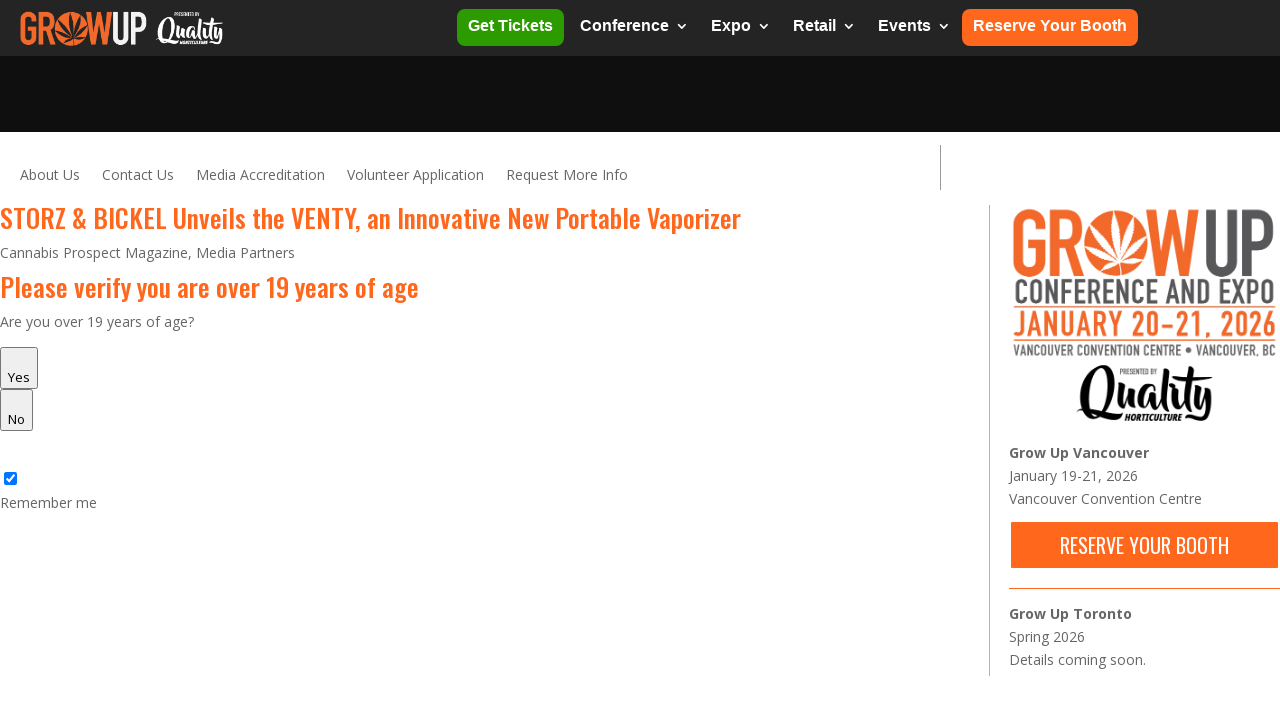

--- FILE ---
content_type: text/html; charset=utf-8
request_url: https://www.google.com/recaptcha/api2/anchor?ar=1&k=6LdREYMUAAAAAJxQswgH9OWC0c9ROamNF4eSxu2k&co=aHR0cHM6Ly9ncm93dXBjb25mZXJlbmNlLmNvbTo0NDM.&hl=en&v=PoyoqOPhxBO7pBk68S4YbpHZ&size=invisible&anchor-ms=20000&execute-ms=30000&cb=49j7aldbtuks
body_size: 48831
content:
<!DOCTYPE HTML><html dir="ltr" lang="en"><head><meta http-equiv="Content-Type" content="text/html; charset=UTF-8">
<meta http-equiv="X-UA-Compatible" content="IE=edge">
<title>reCAPTCHA</title>
<style type="text/css">
/* cyrillic-ext */
@font-face {
  font-family: 'Roboto';
  font-style: normal;
  font-weight: 400;
  font-stretch: 100%;
  src: url(//fonts.gstatic.com/s/roboto/v48/KFO7CnqEu92Fr1ME7kSn66aGLdTylUAMa3GUBHMdazTgWw.woff2) format('woff2');
  unicode-range: U+0460-052F, U+1C80-1C8A, U+20B4, U+2DE0-2DFF, U+A640-A69F, U+FE2E-FE2F;
}
/* cyrillic */
@font-face {
  font-family: 'Roboto';
  font-style: normal;
  font-weight: 400;
  font-stretch: 100%;
  src: url(//fonts.gstatic.com/s/roboto/v48/KFO7CnqEu92Fr1ME7kSn66aGLdTylUAMa3iUBHMdazTgWw.woff2) format('woff2');
  unicode-range: U+0301, U+0400-045F, U+0490-0491, U+04B0-04B1, U+2116;
}
/* greek-ext */
@font-face {
  font-family: 'Roboto';
  font-style: normal;
  font-weight: 400;
  font-stretch: 100%;
  src: url(//fonts.gstatic.com/s/roboto/v48/KFO7CnqEu92Fr1ME7kSn66aGLdTylUAMa3CUBHMdazTgWw.woff2) format('woff2');
  unicode-range: U+1F00-1FFF;
}
/* greek */
@font-face {
  font-family: 'Roboto';
  font-style: normal;
  font-weight: 400;
  font-stretch: 100%;
  src: url(//fonts.gstatic.com/s/roboto/v48/KFO7CnqEu92Fr1ME7kSn66aGLdTylUAMa3-UBHMdazTgWw.woff2) format('woff2');
  unicode-range: U+0370-0377, U+037A-037F, U+0384-038A, U+038C, U+038E-03A1, U+03A3-03FF;
}
/* math */
@font-face {
  font-family: 'Roboto';
  font-style: normal;
  font-weight: 400;
  font-stretch: 100%;
  src: url(//fonts.gstatic.com/s/roboto/v48/KFO7CnqEu92Fr1ME7kSn66aGLdTylUAMawCUBHMdazTgWw.woff2) format('woff2');
  unicode-range: U+0302-0303, U+0305, U+0307-0308, U+0310, U+0312, U+0315, U+031A, U+0326-0327, U+032C, U+032F-0330, U+0332-0333, U+0338, U+033A, U+0346, U+034D, U+0391-03A1, U+03A3-03A9, U+03B1-03C9, U+03D1, U+03D5-03D6, U+03F0-03F1, U+03F4-03F5, U+2016-2017, U+2034-2038, U+203C, U+2040, U+2043, U+2047, U+2050, U+2057, U+205F, U+2070-2071, U+2074-208E, U+2090-209C, U+20D0-20DC, U+20E1, U+20E5-20EF, U+2100-2112, U+2114-2115, U+2117-2121, U+2123-214F, U+2190, U+2192, U+2194-21AE, U+21B0-21E5, U+21F1-21F2, U+21F4-2211, U+2213-2214, U+2216-22FF, U+2308-230B, U+2310, U+2319, U+231C-2321, U+2336-237A, U+237C, U+2395, U+239B-23B7, U+23D0, U+23DC-23E1, U+2474-2475, U+25AF, U+25B3, U+25B7, U+25BD, U+25C1, U+25CA, U+25CC, U+25FB, U+266D-266F, U+27C0-27FF, U+2900-2AFF, U+2B0E-2B11, U+2B30-2B4C, U+2BFE, U+3030, U+FF5B, U+FF5D, U+1D400-1D7FF, U+1EE00-1EEFF;
}
/* symbols */
@font-face {
  font-family: 'Roboto';
  font-style: normal;
  font-weight: 400;
  font-stretch: 100%;
  src: url(//fonts.gstatic.com/s/roboto/v48/KFO7CnqEu92Fr1ME7kSn66aGLdTylUAMaxKUBHMdazTgWw.woff2) format('woff2');
  unicode-range: U+0001-000C, U+000E-001F, U+007F-009F, U+20DD-20E0, U+20E2-20E4, U+2150-218F, U+2190, U+2192, U+2194-2199, U+21AF, U+21E6-21F0, U+21F3, U+2218-2219, U+2299, U+22C4-22C6, U+2300-243F, U+2440-244A, U+2460-24FF, U+25A0-27BF, U+2800-28FF, U+2921-2922, U+2981, U+29BF, U+29EB, U+2B00-2BFF, U+4DC0-4DFF, U+FFF9-FFFB, U+10140-1018E, U+10190-1019C, U+101A0, U+101D0-101FD, U+102E0-102FB, U+10E60-10E7E, U+1D2C0-1D2D3, U+1D2E0-1D37F, U+1F000-1F0FF, U+1F100-1F1AD, U+1F1E6-1F1FF, U+1F30D-1F30F, U+1F315, U+1F31C, U+1F31E, U+1F320-1F32C, U+1F336, U+1F378, U+1F37D, U+1F382, U+1F393-1F39F, U+1F3A7-1F3A8, U+1F3AC-1F3AF, U+1F3C2, U+1F3C4-1F3C6, U+1F3CA-1F3CE, U+1F3D4-1F3E0, U+1F3ED, U+1F3F1-1F3F3, U+1F3F5-1F3F7, U+1F408, U+1F415, U+1F41F, U+1F426, U+1F43F, U+1F441-1F442, U+1F444, U+1F446-1F449, U+1F44C-1F44E, U+1F453, U+1F46A, U+1F47D, U+1F4A3, U+1F4B0, U+1F4B3, U+1F4B9, U+1F4BB, U+1F4BF, U+1F4C8-1F4CB, U+1F4D6, U+1F4DA, U+1F4DF, U+1F4E3-1F4E6, U+1F4EA-1F4ED, U+1F4F7, U+1F4F9-1F4FB, U+1F4FD-1F4FE, U+1F503, U+1F507-1F50B, U+1F50D, U+1F512-1F513, U+1F53E-1F54A, U+1F54F-1F5FA, U+1F610, U+1F650-1F67F, U+1F687, U+1F68D, U+1F691, U+1F694, U+1F698, U+1F6AD, U+1F6B2, U+1F6B9-1F6BA, U+1F6BC, U+1F6C6-1F6CF, U+1F6D3-1F6D7, U+1F6E0-1F6EA, U+1F6F0-1F6F3, U+1F6F7-1F6FC, U+1F700-1F7FF, U+1F800-1F80B, U+1F810-1F847, U+1F850-1F859, U+1F860-1F887, U+1F890-1F8AD, U+1F8B0-1F8BB, U+1F8C0-1F8C1, U+1F900-1F90B, U+1F93B, U+1F946, U+1F984, U+1F996, U+1F9E9, U+1FA00-1FA6F, U+1FA70-1FA7C, U+1FA80-1FA89, U+1FA8F-1FAC6, U+1FACE-1FADC, U+1FADF-1FAE9, U+1FAF0-1FAF8, U+1FB00-1FBFF;
}
/* vietnamese */
@font-face {
  font-family: 'Roboto';
  font-style: normal;
  font-weight: 400;
  font-stretch: 100%;
  src: url(//fonts.gstatic.com/s/roboto/v48/KFO7CnqEu92Fr1ME7kSn66aGLdTylUAMa3OUBHMdazTgWw.woff2) format('woff2');
  unicode-range: U+0102-0103, U+0110-0111, U+0128-0129, U+0168-0169, U+01A0-01A1, U+01AF-01B0, U+0300-0301, U+0303-0304, U+0308-0309, U+0323, U+0329, U+1EA0-1EF9, U+20AB;
}
/* latin-ext */
@font-face {
  font-family: 'Roboto';
  font-style: normal;
  font-weight: 400;
  font-stretch: 100%;
  src: url(//fonts.gstatic.com/s/roboto/v48/KFO7CnqEu92Fr1ME7kSn66aGLdTylUAMa3KUBHMdazTgWw.woff2) format('woff2');
  unicode-range: U+0100-02BA, U+02BD-02C5, U+02C7-02CC, U+02CE-02D7, U+02DD-02FF, U+0304, U+0308, U+0329, U+1D00-1DBF, U+1E00-1E9F, U+1EF2-1EFF, U+2020, U+20A0-20AB, U+20AD-20C0, U+2113, U+2C60-2C7F, U+A720-A7FF;
}
/* latin */
@font-face {
  font-family: 'Roboto';
  font-style: normal;
  font-weight: 400;
  font-stretch: 100%;
  src: url(//fonts.gstatic.com/s/roboto/v48/KFO7CnqEu92Fr1ME7kSn66aGLdTylUAMa3yUBHMdazQ.woff2) format('woff2');
  unicode-range: U+0000-00FF, U+0131, U+0152-0153, U+02BB-02BC, U+02C6, U+02DA, U+02DC, U+0304, U+0308, U+0329, U+2000-206F, U+20AC, U+2122, U+2191, U+2193, U+2212, U+2215, U+FEFF, U+FFFD;
}
/* cyrillic-ext */
@font-face {
  font-family: 'Roboto';
  font-style: normal;
  font-weight: 500;
  font-stretch: 100%;
  src: url(//fonts.gstatic.com/s/roboto/v48/KFO7CnqEu92Fr1ME7kSn66aGLdTylUAMa3GUBHMdazTgWw.woff2) format('woff2');
  unicode-range: U+0460-052F, U+1C80-1C8A, U+20B4, U+2DE0-2DFF, U+A640-A69F, U+FE2E-FE2F;
}
/* cyrillic */
@font-face {
  font-family: 'Roboto';
  font-style: normal;
  font-weight: 500;
  font-stretch: 100%;
  src: url(//fonts.gstatic.com/s/roboto/v48/KFO7CnqEu92Fr1ME7kSn66aGLdTylUAMa3iUBHMdazTgWw.woff2) format('woff2');
  unicode-range: U+0301, U+0400-045F, U+0490-0491, U+04B0-04B1, U+2116;
}
/* greek-ext */
@font-face {
  font-family: 'Roboto';
  font-style: normal;
  font-weight: 500;
  font-stretch: 100%;
  src: url(//fonts.gstatic.com/s/roboto/v48/KFO7CnqEu92Fr1ME7kSn66aGLdTylUAMa3CUBHMdazTgWw.woff2) format('woff2');
  unicode-range: U+1F00-1FFF;
}
/* greek */
@font-face {
  font-family: 'Roboto';
  font-style: normal;
  font-weight: 500;
  font-stretch: 100%;
  src: url(//fonts.gstatic.com/s/roboto/v48/KFO7CnqEu92Fr1ME7kSn66aGLdTylUAMa3-UBHMdazTgWw.woff2) format('woff2');
  unicode-range: U+0370-0377, U+037A-037F, U+0384-038A, U+038C, U+038E-03A1, U+03A3-03FF;
}
/* math */
@font-face {
  font-family: 'Roboto';
  font-style: normal;
  font-weight: 500;
  font-stretch: 100%;
  src: url(//fonts.gstatic.com/s/roboto/v48/KFO7CnqEu92Fr1ME7kSn66aGLdTylUAMawCUBHMdazTgWw.woff2) format('woff2');
  unicode-range: U+0302-0303, U+0305, U+0307-0308, U+0310, U+0312, U+0315, U+031A, U+0326-0327, U+032C, U+032F-0330, U+0332-0333, U+0338, U+033A, U+0346, U+034D, U+0391-03A1, U+03A3-03A9, U+03B1-03C9, U+03D1, U+03D5-03D6, U+03F0-03F1, U+03F4-03F5, U+2016-2017, U+2034-2038, U+203C, U+2040, U+2043, U+2047, U+2050, U+2057, U+205F, U+2070-2071, U+2074-208E, U+2090-209C, U+20D0-20DC, U+20E1, U+20E5-20EF, U+2100-2112, U+2114-2115, U+2117-2121, U+2123-214F, U+2190, U+2192, U+2194-21AE, U+21B0-21E5, U+21F1-21F2, U+21F4-2211, U+2213-2214, U+2216-22FF, U+2308-230B, U+2310, U+2319, U+231C-2321, U+2336-237A, U+237C, U+2395, U+239B-23B7, U+23D0, U+23DC-23E1, U+2474-2475, U+25AF, U+25B3, U+25B7, U+25BD, U+25C1, U+25CA, U+25CC, U+25FB, U+266D-266F, U+27C0-27FF, U+2900-2AFF, U+2B0E-2B11, U+2B30-2B4C, U+2BFE, U+3030, U+FF5B, U+FF5D, U+1D400-1D7FF, U+1EE00-1EEFF;
}
/* symbols */
@font-face {
  font-family: 'Roboto';
  font-style: normal;
  font-weight: 500;
  font-stretch: 100%;
  src: url(//fonts.gstatic.com/s/roboto/v48/KFO7CnqEu92Fr1ME7kSn66aGLdTylUAMaxKUBHMdazTgWw.woff2) format('woff2');
  unicode-range: U+0001-000C, U+000E-001F, U+007F-009F, U+20DD-20E0, U+20E2-20E4, U+2150-218F, U+2190, U+2192, U+2194-2199, U+21AF, U+21E6-21F0, U+21F3, U+2218-2219, U+2299, U+22C4-22C6, U+2300-243F, U+2440-244A, U+2460-24FF, U+25A0-27BF, U+2800-28FF, U+2921-2922, U+2981, U+29BF, U+29EB, U+2B00-2BFF, U+4DC0-4DFF, U+FFF9-FFFB, U+10140-1018E, U+10190-1019C, U+101A0, U+101D0-101FD, U+102E0-102FB, U+10E60-10E7E, U+1D2C0-1D2D3, U+1D2E0-1D37F, U+1F000-1F0FF, U+1F100-1F1AD, U+1F1E6-1F1FF, U+1F30D-1F30F, U+1F315, U+1F31C, U+1F31E, U+1F320-1F32C, U+1F336, U+1F378, U+1F37D, U+1F382, U+1F393-1F39F, U+1F3A7-1F3A8, U+1F3AC-1F3AF, U+1F3C2, U+1F3C4-1F3C6, U+1F3CA-1F3CE, U+1F3D4-1F3E0, U+1F3ED, U+1F3F1-1F3F3, U+1F3F5-1F3F7, U+1F408, U+1F415, U+1F41F, U+1F426, U+1F43F, U+1F441-1F442, U+1F444, U+1F446-1F449, U+1F44C-1F44E, U+1F453, U+1F46A, U+1F47D, U+1F4A3, U+1F4B0, U+1F4B3, U+1F4B9, U+1F4BB, U+1F4BF, U+1F4C8-1F4CB, U+1F4D6, U+1F4DA, U+1F4DF, U+1F4E3-1F4E6, U+1F4EA-1F4ED, U+1F4F7, U+1F4F9-1F4FB, U+1F4FD-1F4FE, U+1F503, U+1F507-1F50B, U+1F50D, U+1F512-1F513, U+1F53E-1F54A, U+1F54F-1F5FA, U+1F610, U+1F650-1F67F, U+1F687, U+1F68D, U+1F691, U+1F694, U+1F698, U+1F6AD, U+1F6B2, U+1F6B9-1F6BA, U+1F6BC, U+1F6C6-1F6CF, U+1F6D3-1F6D7, U+1F6E0-1F6EA, U+1F6F0-1F6F3, U+1F6F7-1F6FC, U+1F700-1F7FF, U+1F800-1F80B, U+1F810-1F847, U+1F850-1F859, U+1F860-1F887, U+1F890-1F8AD, U+1F8B0-1F8BB, U+1F8C0-1F8C1, U+1F900-1F90B, U+1F93B, U+1F946, U+1F984, U+1F996, U+1F9E9, U+1FA00-1FA6F, U+1FA70-1FA7C, U+1FA80-1FA89, U+1FA8F-1FAC6, U+1FACE-1FADC, U+1FADF-1FAE9, U+1FAF0-1FAF8, U+1FB00-1FBFF;
}
/* vietnamese */
@font-face {
  font-family: 'Roboto';
  font-style: normal;
  font-weight: 500;
  font-stretch: 100%;
  src: url(//fonts.gstatic.com/s/roboto/v48/KFO7CnqEu92Fr1ME7kSn66aGLdTylUAMa3OUBHMdazTgWw.woff2) format('woff2');
  unicode-range: U+0102-0103, U+0110-0111, U+0128-0129, U+0168-0169, U+01A0-01A1, U+01AF-01B0, U+0300-0301, U+0303-0304, U+0308-0309, U+0323, U+0329, U+1EA0-1EF9, U+20AB;
}
/* latin-ext */
@font-face {
  font-family: 'Roboto';
  font-style: normal;
  font-weight: 500;
  font-stretch: 100%;
  src: url(//fonts.gstatic.com/s/roboto/v48/KFO7CnqEu92Fr1ME7kSn66aGLdTylUAMa3KUBHMdazTgWw.woff2) format('woff2');
  unicode-range: U+0100-02BA, U+02BD-02C5, U+02C7-02CC, U+02CE-02D7, U+02DD-02FF, U+0304, U+0308, U+0329, U+1D00-1DBF, U+1E00-1E9F, U+1EF2-1EFF, U+2020, U+20A0-20AB, U+20AD-20C0, U+2113, U+2C60-2C7F, U+A720-A7FF;
}
/* latin */
@font-face {
  font-family: 'Roboto';
  font-style: normal;
  font-weight: 500;
  font-stretch: 100%;
  src: url(//fonts.gstatic.com/s/roboto/v48/KFO7CnqEu92Fr1ME7kSn66aGLdTylUAMa3yUBHMdazQ.woff2) format('woff2');
  unicode-range: U+0000-00FF, U+0131, U+0152-0153, U+02BB-02BC, U+02C6, U+02DA, U+02DC, U+0304, U+0308, U+0329, U+2000-206F, U+20AC, U+2122, U+2191, U+2193, U+2212, U+2215, U+FEFF, U+FFFD;
}
/* cyrillic-ext */
@font-face {
  font-family: 'Roboto';
  font-style: normal;
  font-weight: 900;
  font-stretch: 100%;
  src: url(//fonts.gstatic.com/s/roboto/v48/KFO7CnqEu92Fr1ME7kSn66aGLdTylUAMa3GUBHMdazTgWw.woff2) format('woff2');
  unicode-range: U+0460-052F, U+1C80-1C8A, U+20B4, U+2DE0-2DFF, U+A640-A69F, U+FE2E-FE2F;
}
/* cyrillic */
@font-face {
  font-family: 'Roboto';
  font-style: normal;
  font-weight: 900;
  font-stretch: 100%;
  src: url(//fonts.gstatic.com/s/roboto/v48/KFO7CnqEu92Fr1ME7kSn66aGLdTylUAMa3iUBHMdazTgWw.woff2) format('woff2');
  unicode-range: U+0301, U+0400-045F, U+0490-0491, U+04B0-04B1, U+2116;
}
/* greek-ext */
@font-face {
  font-family: 'Roboto';
  font-style: normal;
  font-weight: 900;
  font-stretch: 100%;
  src: url(//fonts.gstatic.com/s/roboto/v48/KFO7CnqEu92Fr1ME7kSn66aGLdTylUAMa3CUBHMdazTgWw.woff2) format('woff2');
  unicode-range: U+1F00-1FFF;
}
/* greek */
@font-face {
  font-family: 'Roboto';
  font-style: normal;
  font-weight: 900;
  font-stretch: 100%;
  src: url(//fonts.gstatic.com/s/roboto/v48/KFO7CnqEu92Fr1ME7kSn66aGLdTylUAMa3-UBHMdazTgWw.woff2) format('woff2');
  unicode-range: U+0370-0377, U+037A-037F, U+0384-038A, U+038C, U+038E-03A1, U+03A3-03FF;
}
/* math */
@font-face {
  font-family: 'Roboto';
  font-style: normal;
  font-weight: 900;
  font-stretch: 100%;
  src: url(//fonts.gstatic.com/s/roboto/v48/KFO7CnqEu92Fr1ME7kSn66aGLdTylUAMawCUBHMdazTgWw.woff2) format('woff2');
  unicode-range: U+0302-0303, U+0305, U+0307-0308, U+0310, U+0312, U+0315, U+031A, U+0326-0327, U+032C, U+032F-0330, U+0332-0333, U+0338, U+033A, U+0346, U+034D, U+0391-03A1, U+03A3-03A9, U+03B1-03C9, U+03D1, U+03D5-03D6, U+03F0-03F1, U+03F4-03F5, U+2016-2017, U+2034-2038, U+203C, U+2040, U+2043, U+2047, U+2050, U+2057, U+205F, U+2070-2071, U+2074-208E, U+2090-209C, U+20D0-20DC, U+20E1, U+20E5-20EF, U+2100-2112, U+2114-2115, U+2117-2121, U+2123-214F, U+2190, U+2192, U+2194-21AE, U+21B0-21E5, U+21F1-21F2, U+21F4-2211, U+2213-2214, U+2216-22FF, U+2308-230B, U+2310, U+2319, U+231C-2321, U+2336-237A, U+237C, U+2395, U+239B-23B7, U+23D0, U+23DC-23E1, U+2474-2475, U+25AF, U+25B3, U+25B7, U+25BD, U+25C1, U+25CA, U+25CC, U+25FB, U+266D-266F, U+27C0-27FF, U+2900-2AFF, U+2B0E-2B11, U+2B30-2B4C, U+2BFE, U+3030, U+FF5B, U+FF5D, U+1D400-1D7FF, U+1EE00-1EEFF;
}
/* symbols */
@font-face {
  font-family: 'Roboto';
  font-style: normal;
  font-weight: 900;
  font-stretch: 100%;
  src: url(//fonts.gstatic.com/s/roboto/v48/KFO7CnqEu92Fr1ME7kSn66aGLdTylUAMaxKUBHMdazTgWw.woff2) format('woff2');
  unicode-range: U+0001-000C, U+000E-001F, U+007F-009F, U+20DD-20E0, U+20E2-20E4, U+2150-218F, U+2190, U+2192, U+2194-2199, U+21AF, U+21E6-21F0, U+21F3, U+2218-2219, U+2299, U+22C4-22C6, U+2300-243F, U+2440-244A, U+2460-24FF, U+25A0-27BF, U+2800-28FF, U+2921-2922, U+2981, U+29BF, U+29EB, U+2B00-2BFF, U+4DC0-4DFF, U+FFF9-FFFB, U+10140-1018E, U+10190-1019C, U+101A0, U+101D0-101FD, U+102E0-102FB, U+10E60-10E7E, U+1D2C0-1D2D3, U+1D2E0-1D37F, U+1F000-1F0FF, U+1F100-1F1AD, U+1F1E6-1F1FF, U+1F30D-1F30F, U+1F315, U+1F31C, U+1F31E, U+1F320-1F32C, U+1F336, U+1F378, U+1F37D, U+1F382, U+1F393-1F39F, U+1F3A7-1F3A8, U+1F3AC-1F3AF, U+1F3C2, U+1F3C4-1F3C6, U+1F3CA-1F3CE, U+1F3D4-1F3E0, U+1F3ED, U+1F3F1-1F3F3, U+1F3F5-1F3F7, U+1F408, U+1F415, U+1F41F, U+1F426, U+1F43F, U+1F441-1F442, U+1F444, U+1F446-1F449, U+1F44C-1F44E, U+1F453, U+1F46A, U+1F47D, U+1F4A3, U+1F4B0, U+1F4B3, U+1F4B9, U+1F4BB, U+1F4BF, U+1F4C8-1F4CB, U+1F4D6, U+1F4DA, U+1F4DF, U+1F4E3-1F4E6, U+1F4EA-1F4ED, U+1F4F7, U+1F4F9-1F4FB, U+1F4FD-1F4FE, U+1F503, U+1F507-1F50B, U+1F50D, U+1F512-1F513, U+1F53E-1F54A, U+1F54F-1F5FA, U+1F610, U+1F650-1F67F, U+1F687, U+1F68D, U+1F691, U+1F694, U+1F698, U+1F6AD, U+1F6B2, U+1F6B9-1F6BA, U+1F6BC, U+1F6C6-1F6CF, U+1F6D3-1F6D7, U+1F6E0-1F6EA, U+1F6F0-1F6F3, U+1F6F7-1F6FC, U+1F700-1F7FF, U+1F800-1F80B, U+1F810-1F847, U+1F850-1F859, U+1F860-1F887, U+1F890-1F8AD, U+1F8B0-1F8BB, U+1F8C0-1F8C1, U+1F900-1F90B, U+1F93B, U+1F946, U+1F984, U+1F996, U+1F9E9, U+1FA00-1FA6F, U+1FA70-1FA7C, U+1FA80-1FA89, U+1FA8F-1FAC6, U+1FACE-1FADC, U+1FADF-1FAE9, U+1FAF0-1FAF8, U+1FB00-1FBFF;
}
/* vietnamese */
@font-face {
  font-family: 'Roboto';
  font-style: normal;
  font-weight: 900;
  font-stretch: 100%;
  src: url(//fonts.gstatic.com/s/roboto/v48/KFO7CnqEu92Fr1ME7kSn66aGLdTylUAMa3OUBHMdazTgWw.woff2) format('woff2');
  unicode-range: U+0102-0103, U+0110-0111, U+0128-0129, U+0168-0169, U+01A0-01A1, U+01AF-01B0, U+0300-0301, U+0303-0304, U+0308-0309, U+0323, U+0329, U+1EA0-1EF9, U+20AB;
}
/* latin-ext */
@font-face {
  font-family: 'Roboto';
  font-style: normal;
  font-weight: 900;
  font-stretch: 100%;
  src: url(//fonts.gstatic.com/s/roboto/v48/KFO7CnqEu92Fr1ME7kSn66aGLdTylUAMa3KUBHMdazTgWw.woff2) format('woff2');
  unicode-range: U+0100-02BA, U+02BD-02C5, U+02C7-02CC, U+02CE-02D7, U+02DD-02FF, U+0304, U+0308, U+0329, U+1D00-1DBF, U+1E00-1E9F, U+1EF2-1EFF, U+2020, U+20A0-20AB, U+20AD-20C0, U+2113, U+2C60-2C7F, U+A720-A7FF;
}
/* latin */
@font-face {
  font-family: 'Roboto';
  font-style: normal;
  font-weight: 900;
  font-stretch: 100%;
  src: url(//fonts.gstatic.com/s/roboto/v48/KFO7CnqEu92Fr1ME7kSn66aGLdTylUAMa3yUBHMdazQ.woff2) format('woff2');
  unicode-range: U+0000-00FF, U+0131, U+0152-0153, U+02BB-02BC, U+02C6, U+02DA, U+02DC, U+0304, U+0308, U+0329, U+2000-206F, U+20AC, U+2122, U+2191, U+2193, U+2212, U+2215, U+FEFF, U+FFFD;
}

</style>
<link rel="stylesheet" type="text/css" href="https://www.gstatic.com/recaptcha/releases/PoyoqOPhxBO7pBk68S4YbpHZ/styles__ltr.css">
<script nonce="_pX408S1XXTA547FBF8gGg" type="text/javascript">window['__recaptcha_api'] = 'https://www.google.com/recaptcha/api2/';</script>
<script type="text/javascript" src="https://www.gstatic.com/recaptcha/releases/PoyoqOPhxBO7pBk68S4YbpHZ/recaptcha__en.js" nonce="_pX408S1XXTA547FBF8gGg">
      
    </script></head>
<body><div id="rc-anchor-alert" class="rc-anchor-alert"></div>
<input type="hidden" id="recaptcha-token" value="[base64]">
<script type="text/javascript" nonce="_pX408S1XXTA547FBF8gGg">
      recaptcha.anchor.Main.init("[\x22ainput\x22,[\x22bgdata\x22,\x22\x22,\[base64]/[base64]/[base64]/KE4oMTI0LHYsdi5HKSxMWihsLHYpKTpOKDEyNCx2LGwpLFYpLHYpLFQpKSxGKDE3MSx2KX0scjc9ZnVuY3Rpb24obCl7cmV0dXJuIGx9LEM9ZnVuY3Rpb24obCxWLHYpe04odixsLFYpLFZbYWtdPTI3OTZ9LG49ZnVuY3Rpb24obCxWKXtWLlg9KChWLlg/[base64]/[base64]/[base64]/[base64]/[base64]/[base64]/[base64]/[base64]/[base64]/[base64]/[base64]\\u003d\x22,\[base64]\\u003d\x22,\x22InzCgGE3wqbDtGPDkcKdw5jCpVw1w7DCqjgVwp3Cr8OMwpLDtsKmPFHCgMKmBgYbwokiwq9ZwqrDrHjCrC/DpFVUV8KBw4YTfcK3woIwXVXDhsOSPDVoNMKIw6HDtB3CuhYBFH9Lw6DCqMOYWsOqw5xmwrxywoYLw4RibsKsw4jDj8OpIh/DvMO/wonCpMONLFPCgcKhwr/CtGrDjHvDrcOGfQQrYMKXw5VIw7PDlkPDkcOLN8KyXybDgm7DjsKKF8OcJHM1w7gTe8Obwo4PLcO7GDIbwq/CjcOBwp13wrY0WErDvl0dwo7DnsKVwqbDqMKdwqF5NCPCusKmA24Fwq7DjsKGCQoGMcOIwrPCqgrDg8OJYHQIwr3CvMK5NcOgXVDCjMOjw5vDgMKxw6PDj35zw4N4QBpuw5VVXHYkA3PDtMORO23ClmPCm0fDrMO/GEfCkcKgLjjCqmHCn3FpIsOTwqHCiETDpV4DD17DoF3Dn8KcwrMaFFYGSMOfQMKHwq/CksOXKSnDhATDl8OjHcOAwp7Dt8KZYGTDqETDnw9IwpjCtcO8IsOaYzpWfX7CscKTKsOCJcK6N2nCocKuEsKtSxbDtz/Dp8OGNMKgwqZXwp3Ci8Odw6DDlgwaHU3DrWc/wpnCqsKuYsKpwpTDozTCq8KewrrDs8K3OUrCqcOYPEk3w4cpCEXCrcOXw63DiMO/KVNCw7I7w5nDpnVOw40BdFrChRFdw5/DlGHDnAHDu8KiaiHDvcOSwrbDjsKRw484XyAxw78bGcO6R8OECUzCkMKjwqfCm8O0IMOEwogNHcOKwqHCn8Kqw7pIG8KUUcKVaQXCq8O5woU+wodnwpXDn1HCtMO4w7PCry3DhcKzwo/DncKfIsOxQ1RSw7/[base64]/Dt8O2d8Kywr9PfjLDvcOUScKqb8OeaMO7wprCmTXChMKTw5PCvVlYHFMKw4FOVwfCg8KBEXlRIWFIw4ljw67Cn8OzFi3CkcOPEnrDqsOow43Cm1XCisKmdMKLe8K2wrdBwoABw4/DugLCrGvCpcKHw7l7UFxdI8KFwo/DnkLDncKQKC3DsVsawobCsMO2wrIAwrXCjsONwr/DgzDDvGo0dFvCkRUcD8KXXMOgw60IXcKCWMOzE3Efw63CoMOZWg/CgcKfwoQ/X3nDqcOww45cwpszIcOeKcKMHgDCiU1sFMKRw7XDhCt8TsOlI8Ouw7A7ScOtwqAGFGARwrsTHnjCucORw6BfawPDiG9AFyvCvhstN8OxwrLClw09w6/DtsKnw5QlIMK1w4jCtsOEBMO0w5TDsx7DvTwLSsKcwo0xw4hlPMKFwoARRMKJw6bCqy9iFwDDnBAjGFxew5zCjUfCn8K9w5rDs19oPsOFcBjCpkvDvDDDoz/DvRnClMKqw53DpQxEwpIOOsOswp/CmELCv8OfSsOAw6rDkTU+dX/DtcO3wp7DsWgyF37DucKVScKww6h0wobCtcKUB2PCv1bDiCvCjcKKwpDDkHBMeMOrHMOgMcKrw55nwqrDmAjDrcOBw74MPsKCYMKuRsKVcsKSw4NPw4NvwppvfMOKwpvDp8K/[base64]/DjBFqSTtGJGTCkEl6WMOUw4zDmHLChMK1eMKvOMOEw6TCscKCNcKUw6NowprDuCLCuMKEXQ8NBSY4wrk2Xi4ew4YOwpZkB8OZJcOtwqE2OlTCkxzDkWTCpMKBw6Z8ZjNrw5HDrsK9GsKjIsKLwq/ChcKcRnN2KyDCnXjCiMKjYsOIQMOrJEHCrMKDZMOuT8KhJ8O6w6bDqwPDgl8BSsOgwrPCkSPDinwIwpPDkcK6w5/CusKKdUHChcK1w70rw7rCrsKMw5zDtnnCjcK8wozDukHCo8Ouw6jCoC/[base64]/[base64]/DhlnDmxQLw597wpjChWsLwqHDpMKmw4HDjERsMzteAMOddsKWYMOkcsK9YyFMwoxDw7AzwrJyBW3DuSooBcK3I8K8w6kSwqLCq8K3bnzDpFciw4VEw4XCiHEPw555w69GKmXDsQV3AGUPw6bDtcO+ScKPG0zCqcO/wrJtw6zDosOqF8KmwopAw7A3B0wdwqBLNlTDvhfDpyjClWvCsWbChkF7w7vCoBzDl8ORw4nCtzXCrcOhMAVCwqU1w6F7wo3DosOfDzFTwr4Vwp1wXMK5d8OXBMOFcWBXUMKfdxvCiMOOU8KGWTN/w4zDpsOfw4TCrMKiPWkow58WEDnDqV7Cs8O/[base64]/[base64]/Dm8KIw4JDOiXCtcOoE1FfPX47M8OfwphUwoxOBRxxw7dUwq3ClMOrw6LClcOswp9LNsOZw5JewrLCusOaw4EmXMOtW3HDncKXw5hvEsKzw5LCg8OiS8KRw4dmw5YLw7srwrjDnsKFw7gKw6vCjVnDslkkwqrDhlzCqzBHcXHCtFXDicOXwpLCnW/[base64]/DmcOBw5/ChjBUOsK1w5gbwoPCosKawozDosO/PsKxwp0gD8OcaMKsYcOoFnJ4wo/CmMK4MMKkJ0dBFsKsPxHDlcO9w7k6XSXDo0bCixDCmsK7w5LDkSnCmirCi8OmwqQ+wrZ1wroxwq7CnMKLwrLCsThQwq1bZCPCmsKYw4R4BngpZz1vZ2LDusKqai4aWB9NYMO9I8OyFMOxXUvCr8O/EyDDl8KRCcK2w6zDmDhbITwCwqYJW8OfwozCiRVKDMK+MgDDosOJw6d5w7Qhe8OZPE/DohTClX0kwrgtwonDgMKOw5jDhlkXCnJIcsO0A8OJHcOjw4TDmwdAw7zCpMOpS2gNRcOwGsKbwpvDv8OgAgbDqsKFw5whw50rGwvDqcKARgbCoXRsw73Ch8KuLsKewpDCkx0vw5/Dj8OHWcOsBMO9wrYsBGfDgBMQTl4Ww4PCuAQOfcKWw4TCuGXDvsKdw7VpTAPCmznDmsOmwpNwLGx+wosibWnCujfCnsOoVjk4wrDDohoNakYgVVwmATzCujl/[base64]/DmlLDscKoUhzDk3jDnEzCmsOFbG9TCXJlw7F5woUWwqlzRyZxw4rCiMK/w57Doh4Ww6cnwrnChsKvw7MQw6XCiMKMO3VcwpNHTGx5wrbCi3JvbcO9wrPCqE1PdlfCoE5vwoHCi0Nkw7LDucOyZCo5WAnDrj/CuDosQWt2w59gwpwKDcOjw5TDksKrbFJdwoNSQknCkcKbwrRvwqp0w5/DmmnCpMK6QgfCtScvU8Oifl3DgzkzTMKLw5NSLWBeUMOew4psGsOfC8OnRydEHErDvMOZf8KeMUrCocOmNyvDiATDoC4qw7DDtF8hdMOBwrjDpU8hAQI8w6jDnsKuaxdsAsOUFsO2w5/Cr2jDpsK/NcOUw5Jkw4nCsMKEw6DDvkLCmm7DlsOqw7/Ci37ClWrCjMKqw6Iyw4Q4wrZGdzt0w4XDucKZwo0swrTDt8Kcb8O0wpdVIsO7w5sOM1TCvGVgw5F5w4xnw7o2wo3CuMOdIkfCjUnDrQ/[base64]/IsKEwqMgwpnCicO9wo/DmcKSesKCw6bCsXcAT8ORwp3Cm8KHGXnDqWIBM8OKdmxHw4PDkMOWAEfDin96YsOTwr0ueUROaTXDt8KRw4dgbcOFBFbCqCLDk8Kpw6ZCwqQiwrjDrFbCr2wdwr/[base64]/CvsKmw6ldwoEHM8K8wot8HArChwYbBMKMB8KHeU43w5o5B8OcZsK3w5fCscKiwqAqcxfCqcKswqTDhg7CvRbDicK6S8OlwrLDhDrDkjzDkDfCvWw/[base64]/CjyvDjW/DnmLCkMKtwovCrDnDqcKEwq/Cj3/DhcO8woPCgxkMwpIzw6NTwpRJaFJWEsKiw7BwwqLDjcOFw6zDrcO1cWzCvsOoTTkNcsKJXcOxVsKfw7lUF8KIwowONhzDu8KzwqfCmXZiw5vDlwbDvy/Ckhw8IFNNwq3Cj13ChcKIc8K1wpUfLMKLNsOPwrPCuFRFZns0DsK9w4BYwptJwrd9w7rDtiXChcOtw7V3w7jCpGMBw78WWsOKOUrCiMKTwoLDgTPCgcO8wq7Ckzomw5x7wrMvwpxfw7QDIsOwKULDtELCoMKXfUXCl8OuwoXDv8KrSBYNw7/ChB5iH3TDn0/DmAstwqkzw5XDssOKAiZGwpkKZsK4OxvDtm1Od8K1wqfDhirCq8Onw4kFRBHCt1JuE2bCsF8lw5PCmm1sw7XChcK2SGPCm8O1w6PDjjx8D2w5w4ZcCF/[base64]/CqMOww6AewqPCkgkpw4B+fsKuwp3Dm8OQSMOmFHXDucOUw4vDoT88S1Iyw40GD8OWQsKCSwXDjsOow5fDjcKgDsODNAItIVcfwpbCuiAfwp7Dkl/CmUttwoHCiMKUw7bDlDTCkMKyBVZULMKlw6DCnERSwrzDvMKEwo3DtMKQSgzCjUBmDj4GWhTDjnjCtXHDjXAUwoA9w4HDpMOHaEYDw4nDqcOfw6VoAmTCnMKHDcOfdcK3QsKJwp10VWYjwo4Xw6XDqH/DlMK/WsKyw5fDj8KUw6DDsw9MakJ5wpdWOsKbw7YvPCzDvBXCt8K1w4bDvsK8wobCssK3L2LDjsK/[base64]/CmFDDjsKdw4/[base64]/c8KLXcOvwonDgcO2E1XDvcO6DlcRw5nClMOGAsKFBFfDl8OMRCnCo8OCwponw4QxwrLDq8KOA1tdIMOOQHPCgmR+BcOOMBPCtsKJwqI8QAPCmlnCmlPCoBjDmikgw4x4w63CsVzCjS9YZcOSd307w7/Du8OtNnDCvW/CkcOCw5VewoARw5lZH1PCn2fChsOYw4wjwp88Zyg9w5YlZsOqa8OXPMOjwrJEwofCngVvwovCjcKFH0PCrsO3w5xAwpjCvMKDB8OxWADCgCTDuT/[base64]/KsOpwrbDtcKZw6cXSsKcX8O3QcOFw6FFDcKMRBggE8OoDzXDisO6w4lCEsKhHiLDmcKTwqjDkcKXwqZAZRNjDSkXwqLCun0iw7wAZWPDnADDu8KNFMO0w4XDqBhvfF/[base64]/[base64]/CmcOYRMKhZDnDsEPCkgsBwqvChMOzLjHDjsO8bsKYwqYCw77Dty08w6dTJU0Mw73Dr37CicKdIsOpw7/[base64]/[base64]/CnWohwqXDu3PDgMOxwow3Qy/CsMKQHAbDlcO5XkDCgxTCuU5jasKww6LDnsK3wpd5LMKqH8Kdwp8mw67Crm9cK8OtUsO/DC8sw7/Dp1hhwqcWUcK1csO+F0/Dn1ABCsOPw6vCnDHCp8OFb8O/S1MbKFI1w69bBUDDhngsw5TDq0bCnEt0CjHDpCDDg8ODw5odw4DDs8KeCcKVRXNcecKwwqg2FW/[base64]/IsO5TmBMw5JxFD0rwr/CkcK1IkU/wqVQwpkRw6J3McK0XsOJwofDn8Oaw6/CjsKkw6RswoDCvSBrwqnDqn/Dp8KIIkrCr2nDq8OrI8OIOms7w68Ww6x7OHfDiSo/woMew4l6AjEqasOhJcOmecKdDcOTw652wpLCtcODFHHDkjAawrtRCcKgwpHCgF99d1LDvxjDo39uw6jCk0wvbsOMDB/CmSvCgCdUbRHDnMOSwoh7W8KoY8KKwoh8wpk7wroiBE9uwqTDgMKZwpLCj05rwpzDr0MmJwdwA8OxwojCjkvCqjsUwpLDrx9NbUE5IcOFCWjCqMK0w4XDhsKJRXzDphhEFcKXwpthQSnChsO3woMKP1MKfMOsw7fDny7DiMOVwroIYwDCllsPw5RVwrkeMsOpLk/Dm1zDuMO8wrE6w4NfKBHDtcOzUW3Du8OFw5vCksKnbChjA8KVwqHDiXpTU0s9wqopAXTDjVTCgiNbcsOnw78mwqfCqG/DiWfCtybCilXCtyrDtMKbccKCQBk4w5IZOxJmw5E7w4pSKsOLYVU3TFsnAgMHwq/CoDDDoBzDm8Oyw4E9w6EIw6HDmcKhw6kpTMOTwq/DlsKXImDCojXDqcKxwpQawpYiw6IqBljCo01vw4cTLEXCusKzQcO8Yn7DqXgiJMKJwrwZbDwJBcODwpXCkh8Lw5XDmcKOwoTCm8O+OAVcU8KkwqLCp8O9TSLCjMOFw5TCmy/CvMOSwpTCkMKWwphaGAvCusKmf8O5bTzCosOZworCiTMfwrjDiVMowr3CrRspwo7ChcKrwrBYw5UdwojDo8OfQsO/wrHDnwVCw70bwp98w6bDt8KDw581wqhoFMOOaizCun3DocOkw6cZw6sDw4UWw5UNVyRnEcKROsK6wp4LEnPDsDPDu8OGSWEbKMKtX1hLw4Qhw5fDvMOIw6rCs8KFJMKOXMOUfG3Di8O3dMOzw7bCusKBDsOTwrbDhH3DhyrCvhvDsiwfHcKeIcOmQRHDl8KoCnwnwp/CnjLDjToDwqvDvMOPw6o4wq7Cu8OQP8K/FsK5IsO/wpMqCyDCiFdtexvCssOWdxFcL8KZwp83wq8bTsOhw7Rrwq4OwrRqBsOMJ8KZw5VfeRB8w7hRwpfClMOxQcO/NhvCisKQwoRYw4XDtcOce8KTw57CuMOewrwEwq3CsMORRhbDsWgvw7DDq8ODajFrd8OiWEvDvcKdw7shw6/DisKAwrUGwr7Cp2oNw4lGwoITwo0IVALCn0vCsUDCsg/CvMKDcxHDq2VDOMObTTLCgMKew6RIGzlDRG9hEMOhw5LClsKlF1jDqGcROjc6RmHClQlFXTQRRBZOf8KTNFPDrMOqLsKswrLDk8K9ejsOVHzCpMKWf8K4w5PDgFjDhG/DkMO9wq/DjAp4DMKHwrnCpjnCuErCvcKVwrrDqcOCZUFWZi3DtHA9SxJyB8OewrbChlZKZkhnFhzCo8KOVsOyYsODbMK9IsOtw6hhNQ/Dg8OZAFTDn8Kkw7sRccOrw4tuwonCoEJowpbDjmAYH8OKcMO/dsOSGgTDriTCp3hUwrfDiUzCtUMTRmjDq8KmasOyBAfDil9WD8KLwqlAJCrCswxxwolXwr/CpcKqwptHUD/CkBfChnsrw5/DtxsewpPDvUF0wqPCm31dw6vCo3gnw7M3w4gnwooUw5Fsw6M/NsKiwrXDoFbCnMOLPsKPQcKbwqLClDQhVy4eYMKdw5PCsMOgAcKLw6ZPwp4FMCNHwoTClQQew7jCmwFCw7HDhWxUw4QEw7fDhhA4w4kGw6TDocKqcW/CiA1RfcKlaMKVwpvCk8OXaRwZJcOxw7zDnhrDhcKPw47CrMOlZcKSDxgyfA8nw6jCn3NXw6HDnMK5wodiwroqwqjCtxPCsMOPVsKww7d2bCYdC8O2wo4ow4fCrMOmwqFqE8KVEcOUbFfDgcKxw5jDpw/CusKzfsOEcsODUhlJfS8Wwq9Ww7lmw6PDvFrCgSczBsOQVzHDsVM/WcO8w4nCi1lwwo/CrgBuYxLDgU7CnDUSwrFNNsKbZzJww6E8Ii8ywq7CmhrDt8OSw7xuc8KHBsOOT8Kaw50nWMKCw5rDosKjZMKQwrLDh8O5NFbDjMKdw7IUMVnCkQPDjToFH8OcXQs/w4PCoVTCkMOlJU7Cq0dlw61EwqjCnsKpwrzCucKlVyHCsBXCj8KNw7TCgcOVOsKAw70ewrXDusO/[base64]/DgsKtG2rDn0PCqsKTPBHDl29ACW5iwrrCnFzDh2bDrDQKB2jDoDXCkUFJZW0Aw6rDrsODe0DDhUYNGAlnQ8OTwrXCqXp1w55tw58hw5gDwp7CsMKNOgHDvMKzwrJlwrbDgUwiw718BnQiSFTChkvCp1cEw6Z0a8O1LlYhw73Cn8O/wrXDjhlcCsOlw7liZm0Tw7vCscKWwoXCmcOZwoLDl8OywpvDmcK2UnFFwrPCjhJBOVbDkcOGM8OLw6HDu8OEwrlgw6bCqsKUwpfCocOIXUHCvSYsw7TCk2LDsUXDssO1wqIkT8OSCcOAMgzDhzo7w5HDiMK/[base64]/[base64]/VS7DnsO0wrFmwqLDqMKRwqRIQsORwotvwp0KwovCj3Qnwr0xH8O8wogQD8O8w77Cs8Oew4s3wqbCicO/UMKBwpp3wqDCuHIuI8OawpFsw6DCq33CpUzDgww/[base64]/DvMKBPgPChMKkwq9mWQhKw5tmAMO9w5LCscO6HVYQwrIWdMOTw6JoQwREw6BrQwnDtsOjSw7DnXEITsOVwrjCjsONw4HDqsOfw4Rrw5vDocOqwpZQw7/DnMOwwqbClcOhQAoXw4fCksK7w6XCmCcbIllGw6nDr8OsG1nDrHfDk8O2a13DvsOGPcKVw7jDoMO3w7jDgcKcwq1CwpArwqlcw6rDgH/Cr2/DokTDu8K4w43DqREmwqN5VsOgFMONIMKpwpXCs8KrKsKbwq9PaHZcGMOgN8OAw7lYw6VJS8KTwoYpSipSw5Z9ecK6wpc9wobDiXtqPzjCv8K+w7LCtcOgBG3CgsOSwqNowqcLw54DCsKncjRHLMOtNsKoCcKCdzfCiWUnw73ChnEnw7VHwpYsw7/[base64]/CpsKkwp3DpMO9wrHCmgzDiy56w47Ckw7CmMK4O0gEwo3DrsKKEyXCnMKvw6AyLWzDoXzCsMKfwq3DixAjwqbCkR3CosONw4sKwoUSw5zDkAgiC8Kkw6/DikMiFMKdXcKvOxbDl8KtVxDCvsKdw7QVwr4OJyzCisOKwoUaY8OYwoggY8O8a8OvA8OoIXVtw5Ifw4Jyw5rDjFXDlhDCvcOJwrjCrMKxEcKaw67CuiTDtsOHWsO8cmQdLggrF8KewpvCgioXw53CiX/DqifDnBpXwpPDqMKAw6VAI3IFw6TDi0TCgsKRJVFtw6xKfcODw4g3wrZMw6nDmlDDq3pdw4RiwpQQw4XDisO1wqzDicKiw5cYK8KAw4DCmTjDiMOhVUbCnVjCqMOmWy7CjcKnIFfCvsOpwo8ZKDkCwq/DuzM+S8OKCsKBw4PCsWDCjsKCAMK0w4/DhQliNCzCmgvDhcObwrlDwoPCvMOmwr/DlxzDoMKHw4bCmUsswq/CmBPDlMOZKRhOWhDDp8OrPAnDl8KLwrUEwpnCiEgkw7lww4bCvAHCp8O0w4jDvcOOOMOpFMOyDMOyPMKbw5lxcsO1w6LDuVNmTcOoAMKYasOvOsOVDyPCnsK/wqMGaB3Cgw7DpMOQw6rChTRXwoALworDnlzCo1xWw6DDrsKRw7DDrkh5w7BjH8K7NMO9wrlbScKhF0Uaw47CkiLDkMKIwqNqKsKqAXQhwpQCwroKCRLCpTY4w7QKw4sNw7nCp2nDolN+w5LDrS01VW/Ct3gTwpnCikjCuWXDjsOxG00bwpDDniLDiDbCvMKyw6vCvMOFw61Pwr4GAC/Do35Gw7vCosKsAsKJwqHChsKFwqoOBMOkGcKlwqYaw4YkSSoyQxnDo8O3w5nDoiTCsmTDr2rDqUwseVMBNCPCkcO/[base64]/K8KZwrVWw7DCrsOeciUEwrQrwqTColHChsO6cMO/NjrDqcOjwodRw6UXw5LDmHnDoll6w4UBciHDkQo3H8OEw6nDhlcYw7vCqcOcQGIaw6XCtcOnw7zDucOKdw9Xwp8BwqfCqj80Fz7DtSbCkMO5woPCsx5kA8KCNsOPwojDrnbCtF/Ch8KnIE5bw6BhFF7Ds8OPUcOGw4zDrELCncKpw60+cllPw6rCuMOSwr0Xw5rDuUPDpifDikA0wrbDmcKAw4nDqMKHw6/Cox4Xw682fcKoAULChBLDrmIEwoYUBnohC8Kzwo9aDk8GXH7CrRrCmcKuO8KAQn7CrnoRw7RYw4zCtxJUw7Q8TDXCpsOBwodYw7nCu8OkWVY/wrnDqMKYw55fLcOkw5Zzw4bDgcO0wo57w4NYw4PDmcKMXQzCkUPDqMOIPExIwp0UG0zDkMOpNMO8w6Imw5NLw6PCjMK4w6ttw7TCgMKGwrjDkn5kEFbCsMOLw6/[base64]/w6TDpMKrwqNAK8KYKMKewrtpwr/[base64]/DmcOOMsOiwo/DlW7CnsOVw6fDqh7DlFDCssOnFsKUw6kmYy14wrIPEx0Sw7nCpcKyw7/CjsK2wrjDu8KXwqdKYMOhw57CsMO4w7M3cQbDsEMcVXc6w4cpw6BHwqjCs1XCp1Q3ExLDq8KYShPCogrDq8KsPhvCj8K6w4nCqsK/LGUoJXBcDsKVwoguXBrCilp2w5HCgm0Lw5UzwrDCt8OhB8OXw7zDv8KNIC/[base64]/Cr8OswpQuQMOoacOTTMKsGnTCrsKkBwZPwrLDt1x9wowtKQgoHnZXw5nDjMOyw6XDocOuwrMJw7kremI3wrxQKBvCu8Ofwo/Cn8Kyw7XDmj/[base64]/CtmPCncKZw4PCpcKkw5fDm8KSw4LCqsKjwp42w5JbwrXCl8KYdnvDqMKDNDB8wo4DAjogw7XDgVLCnHfDicO+w6ptRHrClCtGw4jDtnbDvcKzZcKtfcKuZRjCj8KAXVnDhUg5a8KTSMK/w5N7w5pnEg1mwrdHwqk0dcOEOsKLwq1IMsOdw4XCgsKjAwV8wrFvw6HDiA9kwpDDn8KEEnXDrsKmw4EiH8OwDsO9wq/[base64]/[base64]/wo0tw6sNw4ELwrtfWnrDqi3CjirDokFlw5TDtMK0Y8Ouw5PDgcKiwo3DvsKTwpnDlsK2w7DDucONEm11WGRwwrzCsg1lMsKhY8OhaMK/wowJwoDDjT18wqMuwqxOw5RIVnINw7A0UVAbXsKYKcOUbHAxw4/DpsOrwrTDjjgOVMOsBD3CosO0KMKdGnnDuMOAw4AwGcObCcKAw7wqccO+U8Kyw7Usw6IdwrbDnMOmwp/Dig7DtMKow4hEJMK0JcKAZMKWE0rDm8OCEghAbzoUw459woTDvsO9wp45w4/[base64]/Ci8KXHcO3wrzCp8KwVn7ChVPCq8K5wrvDs8OJRsOVQHvDqcK/wrnDtDrCt8OJazjDo8KdXm0Yw4khw5nDqG3Ds03Dl8Kyw4hCHFzDt3TDvMKiecOFBMOAZ8OmTxDDr31qwpl/YcO7GhljJglCwpPCl8KWCjfDoMOAw7/DtMOke18ddSnDpsOwbMKGXj0uGUBMwrfDnAdow4DDv8OHIy4cw4/CqcKDwqR3w48rw6LCqmNjw4ItFypIw4LDp8KlwpvCskPDtU5YVsKVHMOhw4rDhsO+w6cgOWIif15KFsOFVcKpbMOKAkPDl8OUXcK3AMKmwrTDpUfCoCA5Q0Mew5bCrsO6PynDkMKRCFzDrsKlRgfDhwDDonDDsl/[base64]/CsMODB8K7fMO3J3IVw5FAw68nX8O/w5vCh8OMwp9SBsK1ajIjw6sbw5jCi2PDgsKWw501wp7DnMKQKcKkIMKUdglKwot9FgXDmcKzA05xw5jCucK2fcOvOjPCoXLDpx8CT8K0bMOlScOsJ8OkR8ODGcKSw63Cqj3CrEbDlsKgSGjChAjClcKafsK7wp3DvsOFwqtdwq/CgX9SQnbCuMKBwoXDhx3DqsOvwpk1EcK9K8OxW8Obw4thw4PClWPDvmbDoy/DuQPDrS3DlMOBw7Ztw5rCm8OhwoBpwrcUwoctw4hWw5zDgsKiLxLDhjHDgCvChcKSacOpcsKbEMOkdsOWGMKhFQV+HhDCmcKjTcONwq0BEgMuGcOPwotCPsK2OcOxOMKAwrjDhcOZwpAoQ8OqHzfCoyXDiFDCrG7DvmxAwoEvGXgccMKcwo/DgULDtS4hw4jCrHnDmMOtSMKZwqgowobDp8KEwpYAwpnCicO4w7hFw5FkwqbDk8OQwoXCuxvDgBjCp8O3ajTCvsKoJsOIwqXCknjDjsK6w4x/[base64]/DtwIFQsOiw7PDk14qUMK8w7tRDsOyfQrDusKqIMKtUsOKOybDpMObCsO+PVMAfnbDvsKUIsOIwq15UFhow7IrYMKLw5nCtMOmFsKLwoRnSWjCsVHCvwQOMcKGLsKOw5PCsXTCtcK6L8OvW2HCk8ODL3s4XmHCih/[base64]/M2YpN8OSw5vDqgrCkUdSczDDpMOMXMOMwqzCgMK2wrfCt8KBw4rCvCZiwqxCKsK2TMOfw7nChlkYwqR/[base64]/wrEhw4XDh8KSYMKDw5HCuy5aw4dgGwkcw4XDicK4w6PDlMKyGXjDoGDCtcKrPxg6FFLDjMONKsO7DAtqIlksTEfCpcKPOkRSCkQpwo7Dng7DmsObw5pFw6jCnGwawrNNwr12fi3DnMK6HcKpwrjDnMKoKsO7ScO3ax1DPylAVDNTwoDCmWnCjV4mOw/DscKkPkXDqMKUYWvCl18ZSMKFZCDDq8KwwqrDk2wRe8KURsKpwq0dwqrDqsOsOz96wpLCpsOrwqcDTj3Cn8KMwpROw5fCqsOQKsOSfQdUwrrClcOKw7M6wrrDhlXDlzA4dcKOwoQ1EkQGM8KIVsO+woTDksKZw4/Dj8Kfw5dowrXChcO5BMODIMOZQkDCrcOjwoFmwrVLwrI5REfCnzrCsihcYMOZU1zDhcKKNcK/[base64]/CgsOxC2bDiMKeEsODwrEEwoMsRcOzwr7DhsKTBcOVRQXDlsKxWgdOSU/CuFERw7YAwojDpsKBQsKEasKywptzwr8QHENOBxDDmMOiwoDCscKSb0NZKMOQHGImw4l3E1d8BcKNZMOmOCrChi/CjyNEwrfCoFPDpynCn0New6p9bx8YLsO7cMKmMxV7PD8NDMOow6nCig/Ds8KUw5XCinjDtMKywpMsXF3CvsKpGcKYeWhtw7VKwonChcKkwrfCrcK0w7sCecOuw4ZLS8OLLlo+SG3ClH3ClTbDg8KGwqTCt8Kdw4vCiB1uEMO2SyfDl8KswrFZYm7Dm3XDm1/DtMK+wo/[base64]/AU3DusO2woHCtcKfdcKmCWDCsTdtw4B1w57Co8OBwofCpsKudcKlwrAuwoV6w5TCmsOROEI0TSgHwowpw5sbwrfCpsOfwo/[base64]/CkwrDscKLw7g7wqZYw53CuFvCnMOVwqrDmMOmWTlYw6/CuRvCnMK3VAjDk8KIN8KewoDDm2fClsOaFsO5BmHDhXJRwqPDqMORXsOTwqXCssOPw53CrSBVw47CkR0wwrtVwolXwonCoMKoK2XDt05QQC8RXzlXA8OgwrcyGsOOw6l8wq3DksKAHsOywpdAC2Mlw6ZGJz1dw5k/H8OOXA9swqfCjsKuw7FiC8OyZcOIwoTDncOHwpIiwp/DssKqXMKMwo/DqzvChC4xU8OwHyjDoHPCtxB9WU7DocOMwrIbw6EJUsOeaD7CpsOiw4DDmsORbkXDrMOMwqJmwpUjNkM3EsOLJVFlwozDvsKiVzIJG2dfHsK9csOaJhfCgk05eMKGGMOmMUMYw5PDocKHbMOUw5hxLk7Dv39AYV/DoMOjw6DDrn/CrD3Dpk3CgsOvCjd2V8OXTRhvwohFwqbCvsO6H8KaNcKgAQF7woDCmF0OFcKFw5zCnsKnKMKyw5HDjcOMcX0beMOhHMOaw7fConTDjMKcbm7CrcK5aibDiMKZZxwwwoZvwr47wr7CsAvDrcOyw7cBecKYF8ORbcONWsOtasOiSsKDEcKKwrEWwq4Swroaw51pQMK/IkzCoMKZNzMobg43I8OMZMKgJsKvwosWZWLCo1LCglPDhMOCwoV7RUjDscKrwqXCt8ORwpvCr8Oxw4R+X8KWCRAMw4rCk8OHbzDCmkRAesKxP0vDvMKSwolgJMK+wp1nwo/DgsO6Sh0Vwp/DosKUFHJqw6fCkTTClxPDjcOaV8K0A3JOw7rCvjnCsyDDjmw9w6ttbMKFwq3DtB4dwrNOwol0XcO1wodyOh7CvWLDt8K4wrwFNcK5w4Uew5t+wqU+wqt+wqAIw53CucOPF0TCmW8kw4UMwq/CvFTDqW0hw45YwoEmw6kEwoXDsgV5R8KvV8OTw5/CvcOmw4F8wr3Cv8OFwrvDumUHwpMrw63DjyjCoTXDolTCqDrCp8Kow63Cm8Oxc2dbwp8FwqLDnWDCp8KKwpzDjDZ0LUXDosOMSl0DHsOGSxUXwqDDjybCksK/[base64]/Dm8KSwozDvh05VRfDoMKYR8KAwp7CmDBAwq8ewrHCv8OzUcODw4DCn1XCsj4Fwq7DmRNIwo7DnMKxwqDClsKnRMOGwrzCg3bCrVDCu0knw4jDsnfDqMKxG3sBYsOlw5DDhSp8NQfDgsO/E8KYw7zCgyvDu8K2MsOnHDJbFcKEdcO+eHRvRMKOdsKzw4XCh8KMwrjDkgtHwrkDw6LDicObPcKtUMKIOcKEGsOoW8Kbw7XDsUHCnXLDjFI9J8Krw6zCrsKlwr/Dm8KkIcKewpHDvFMiGTfCnXjDhh1KM8K9w5jDtjLDiHkoNsOWwqR7wqVRUCLCinNmEMK8wp/CqcK9w7JiV8OCDMKIwqInwp96wpXCkcKIw5csHxHCp8Krw4gGwqcGaMK9UMKgw7LDvi04ccOdJcK8wq/Cm8O9Gnxow6/Dol/Dry/CuVBvIHcyIxfDgcOrRRQmwqPClWnClk3Cp8K+wojDt8KrYDHCjRLCkT11R3LCnlrCvDrCj8OuGjvDpMO3w4bDp3Mow4BXw6zDkQ3Cn8KmQcONw6zDpsK5wpDDsBhJw5zDijttw7LCjMOWw5XCom9sw6HCo1DCrcKqHsKvwp/CsBIQwqZhJ2fCmMKBwpMNwrlkBHB9w7TDt3h/wqdjwpDDqgh3PxZ8w71CwpnCiVgnw5RRw4/DnlLDnsO4OsKsw4TDjsKhY8Otw4ktQsK6wpo8wrAfwr3DtsOYBFQMwo/CmsO9wq85w7bChyXDpMKXMAjCggA/wpbCtMOPw7ROw74ZVMObO0tEO2hWecK8GcKNwpBCVAfCicOlemjCpMOwwonDu8Omw54DUcO6B8OBD8OXQlc+w4UFCiTDqMKww5UIw5YfY1MVwqPDgknDiMKBw6wrwqhNesKfCsO6wo1uw74Ewp3Dgk7Dk8KnNzxqwp/[base64]/CkMO3wpJDw5jDo8K2OMOwFGxFIsKDEjZBX2HCucK9w5w3woLDminDm8KnRcKTw7EcbMK1w6nCksKyWSjDqW7Ch8KnccOgw57CtiHCiHEXDMOgbcKKwr/DjRvDgcKFwqXCmMKQwokmJCfClMOgIm4CS8KSwrANw5QXwoPCnFRrwpQlwpXCoSQQem5DGWbCj8KxIsKBI18Vw5VJMsONw5MVE8Kdwp44w77Dr3Y5RcKINlpvJsOuRUbCrm7CoMOPaVXDijRgwpNoSSglw6/ClxbCrnAJM2ghwqzDtBdow64hw4t1w6V9OMK2w7jCsUPDl8ORw4PDhcO4w51EDMOywpsNw6ADwq8DLMOaBsO+w4jDnMKpw6nDp37CpsK+w7/Dl8Kjw616VGpTwp/ChFPDh8KrLWNiXcOYFFZZw4XDgsO6w77DtjR8wrwFw58qwrbCusKnCmALw5LDh8OcR8Odwoludy3Cv8ONNjA1w4BXbMKUw6DDqBXCghbCm8OrOWfDv8Ogw7XDkMO/[base64]/Ds8OUR17Cuzdfbj/Dl39Vw5Y3VcKbDUbCjQw5wo9twpTDpxTDj8OGwq9gwq4uw4RdejrDrsOOwphHXhtSwp7CsGvCvsOiIMOYJcO/woXDkz15FwZGVDXClX7DpDbCtBjDl3oITCgUe8KBJR3CimjCiW7DncKww5nDqsO3JMKOwpYtEcO9HMOKwpXCuUbCiDNAP8KNwpYUHn0RQW4pOcOmQWbDi8Ozw4R9w7hxwrtfCgTDqQLCt8Oew7zCtlIQw6DCmHZrw4DDnTjDhgA8FxTDl8KSw4LCtcKiw6RYw53DkQ/Cq8OAw7fDs0PCrxrCpsOHez9KKMO3wrRewqvDhWxUw7lEwqxGFcOnw60pEH/DmMKawqlNw74yW8OkAcKdwrhLwrs5w7pWw6rCiBbDmMOndF3DjhFHw6LDuMOtw4hUKxTDg8KUw6gvwqN/WGTCqWxewp3CjHoKw7AXw6zCnUzCuMKQeUJ+wp9mw7kWZ8KUwo8Gw5LDvcOxLC9qSmMeRXMlCjzDu8OmLHxqw4LDpsOUw4nDi8Kyw5Vnw4DCt8Ovw6/[base64]/[base64]/Dj8OLwrLDjGZSw4bCj8O2wrbCuMK9c8K+KUtxJcK6w6pEPzHCtXfCunDDlMK6JHM5wrNIVhNFR8KiwpHCsMO1NlXCnTFwdgw/Z3nDvQxVbxLCp37DjjhBRk/Cr8OUwo/DtMKmwr3DlnAew6/DuMK/w4Y3QMOtY8Obwpcow6ggw6PDkMOnwp4CHwxkf8K/dB5Pwr1Vw4w0Qit4NgjCmm7DuMKsw6drKBE8wrnCtsOgw6p4w7vChcOsw5IDbMOkbFbDriIsfmzDqnDDncKlwoEcwqRIJy56wp/[base64]/[base64]/w6AINcOewqFPV8Kbwpg7wrQ4F8KYK8Kpwr/DlsOVwpIrDi3DixvCt0ciVkwXwp0gwobCisOGw4kVVMKPw5XCvjDDnC7DhH7DgMKHwoV6wovCmcOZYsKcYsKbwph4wrgxME/DjcKjwr/Ci8KoBm/Do8KAwpnCtzJRw4k4w7I4w5dqUm13w4jCmMKHUSk9w6NFRmkCLMKzNcO+wocSKEjCp8OUJ2PDp2NlNsObcjfCkcOzLsOsChhCHVfDvsK1HHJuw5/[base64]/wrFyM8KJIsKfw4lwOMK3IsOAwo3DjXAew6pOwqYZwqYaP8OZw75Sw642w4Brwp/[base64]/Dm8KZIR3DqxjCkcOCw5Z7w4bDnl/DtsKAC8KAIEACLsKQFsKbLzvCqjjDhmwXVcKYw77Ci8KFwojDplLDk8O7w7LCuUDCqzwQw7gHw4pKwqhAw5zCvsK9w4zDk8KUwqMEfWA3N3nDocO3wpAICcOXRkRUw4kFw4fCocKdwrAnwohqwpnCu8OXw6TCrcOpwpUNLlnDg3LClgZrw51ew7w/w7vCmWMqwqsCR8K/[base64]/Ct8O2EgTChUZBwrsqNcO3w7bDolPChMKqVSnDusKSTHjDjcOPPRTChjvDvFkmY8KXw60uw7bCkCnCrMKtw7/[base64]/[base64]/DisOpwolMMMKEwq58w7DCpMKtWB3DjizDtsOxw65uECbDmMOGYDDDoMOhYMKeZjtmacKgwoDDnsKxLRfDtMO8wpl6GBTCscOJIAHCo8OjSgfDpsOHwo1LwoXCjm7DjC8bw5cNFMKiwqZRwq9GKMOYIFAHdSoyUMOaFVNEXsKzwp4zcGLDvX/DolYafz5Bw47CmsOiEMKXw4FIQ8O8woIkZh7Co3TCvnZywrt0w7PCkTDCgsOzw43ChxjCgGDCsihfAMK8bsKkwqclUjPDlMK2KcKPwo3Dj0wewpDDvMOqZidfw4cSdcKtwoJKw5TDjHnDnE3Dpy/Ds1sJwoJkMT3DtDbDi8KKwp55MyHCnsK1LB1fwozDucK0woDDgxoeMMKCwohwwqE+JsOiL8OZZcKzwoQfFsOvGMKhEsODw53CgsKZc0g8SjAuJF5yw6R/wpbCi8OzOMKBTlbDpMKLbFc2R8OfB8KOw4TCpsKGWA19w6bCqAjDhHfCh8OjwojDsUZew6skIz3Cm2TDjMK6wqR7cXYlJRXDmlnCuhzCv8KGacKIwq3CjywBwoXCicKYR8KBFMOzwoxfF8O2BGIrLcKYwrZYLi1JVMO5w4F4IX5vw5/Co08Uw67DusKXMMOzQH7Dt1IfRnzDohNdYcONYsKnCsOGw6TDrcOYAyk8VMKNVS7DhcKTwoc+RUglE8OyHTcpwq7DkMKgGcKsBcKRw63Ck8O+MMKaHsKnw6jCm8O0wplLw7PClUAubCVGb8KLfsKxaEfCkcOdw6hADhY/[base64]/DvcOAw4jCompcGnLCmsOtRsKNGVXCuMOfCsOBaQLDrMOPXsKvOiLCmMK4asO2wq82w41hw6XDtcOsIsOnw5oAwo0JaVfCvMKsd8OYwo3DqcO6wr15wpDClMO5ZhlLwoXDqcKnwodLwobCp8Kmw50Bw5PClUDDjCRqECYAw4gUwrrDhm3ChR/Dg2t1VBIgQMOeQ8OLw7TChGzCtA3Dm8K7I1MkKMKDZjViw4NICDcHwo4ww5PCr8KIw6rDv8OddhZIw4/CpMOxw6sjI8KkOBDCqsOpw40FwqocSB/DvsKiOHh4OxjDkA3DhBs9w5w1w5krJsKPw59NQMOLwopcdMKGwpdJYGlFBAw4w5HCkRw3KmvChi9XGcKXdHI0N2MOXVVaZcOiwoPCicOZw6Nuw71ZMcK0FcKLwrxbwobCmMOGPDNzCw3DjcKYw5tQXcKAwr3DmXcMw4/DlwzDlcKLDMK0wr99DHNoMSVvw4pEJVHCjsKUK8OxK8KxM8Kbw6/DnsOoJwsPLiXDvcOUZXnCrEfDrTZIw4BPDsO2wrF5w5zDqF8rw57DtsKbwp5ZPsK2wqLCnUvDt8Kww7hINRwIwr/DlsOrwrzCsD4fVGQxJGzCqsKTwqDCpsOlwoRPw70lw4/DgMOHw75OREnCsHnDlmBVAXvDvcKOBMKwLXppw7XDiGIsdAnDpcK1wo8VPMOSc1AiO0pA\x22],null,[\x22conf\x22,null,\x226LdREYMUAAAAAJxQswgH9OWC0c9ROamNF4eSxu2k\x22,0,null,null,null,1,[21,125,63,73,95,87,41,43,42,83,102,105,109,121],[1017145,826],0,null,null,null,null,0,null,0,null,700,1,null,0,\[base64]/76lBhnEnQkZnOKMAhk\\u003d\x22,0,0,null,null,1,null,0,0,null,null,null,0],\x22https://growupconference.com:443\x22,null,[3,1,1],null,null,null,1,3600,[\x22https://www.google.com/intl/en/policies/privacy/\x22,\x22https://www.google.com/intl/en/policies/terms/\x22],\x22C7z/9C20tN9dDdmJ0n+OaHTvE90lm0i68WnaTr9KsMQ\\u003d\x22,1,0,null,1,1768575809673,0,0,[87,255],null,[188],\x22RC-kVPACmRHturaIw\x22,null,null,null,null,null,\x220dAFcWeA4eAJNFsNZ2OLDXEdcHYlI5sJckpfSQMnA1rcU3vx9VZ6NsTtuhPzAYxfPnVU9NYoNjJ-G2dMM4KYHaOpQmukStzLWKHQ\x22,1768658609682]");
    </script></body></html>

--- FILE ---
content_type: text/css
request_url: https://growupconference.com/wp-content/themes/Divi-child/style.css?ver=4.27.5
body_size: 72
content:
/*
Theme Name: Divi Child Theme
Description: A child theme to house custom coding which modifies the Divi parent theme by Elegant Themes. Includes default line numbers where the code was taken from in the parent theme.
Author:   Randy Rowe
Template: Divi
*/

@import url("../Divi/style.css");
@import url("custom.css");